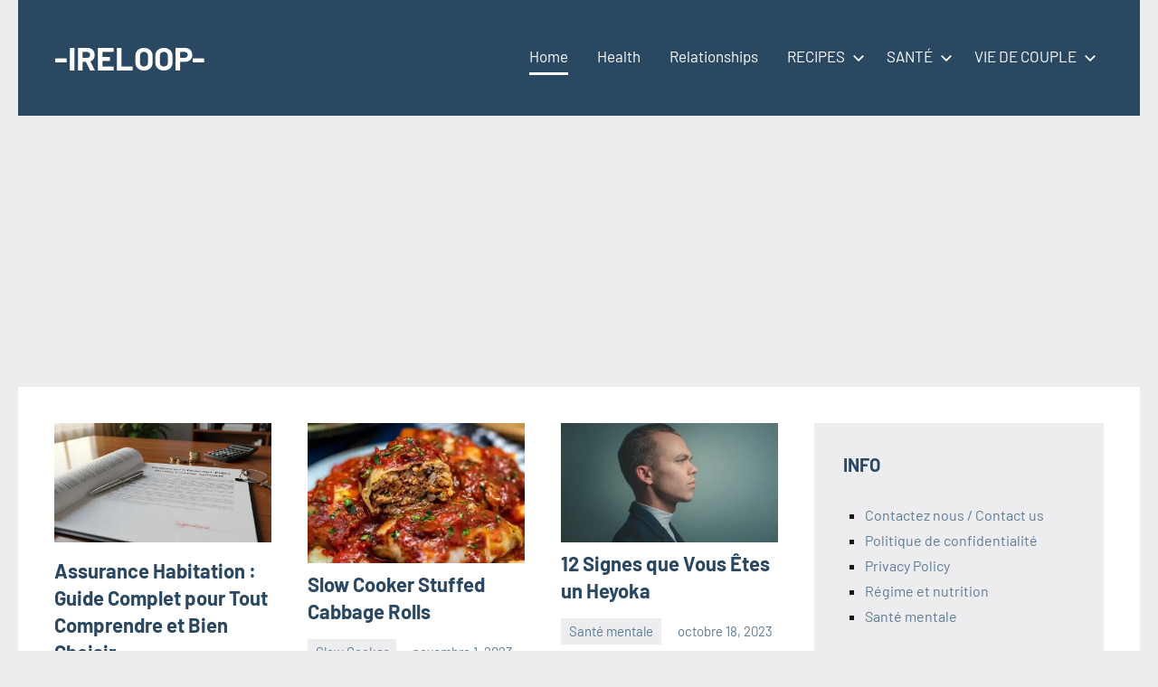

--- FILE ---
content_type: text/html; charset=UTF-8
request_url: https://ireloop.com/
body_size: 13523
content:
<!DOCTYPE html>
<html lang="fr-FR" prefix="og: https://ogp.me/ns#">

<head>
<meta charset="UTF-8">
<meta name="viewport" content="width=device-width, initial-scale=1">
<link rel="profile" href="http://gmpg.org/xfn/11">

	<style>img:is([sizes="auto" i], [sizes^="auto," i]) { contain-intrinsic-size: 3000px 1500px }</style>
	
<!-- Optimisation des moteurs de recherche par Rank Math - https://rankmath.com/ -->
<title>-IRELOOP-</title>
<meta name="robots" content="follow, index"/>
<meta property="og:locale" content="fr_FR" />
<meta property="og:type" content="website" />
<meta property="og:site_name" content="-IRELOOP-" />
<meta name="twitter:card" content="summary_large_image" />
<script type="application/ld+json" class="rank-math-schema">{"@context":"https://schema.org","@graph":[{"@type":"Person","@id":"https://ireloop.com/#person","name":"-IRELOOP-"},{"@type":"WebSite","@id":"https://ireloop.com/#website","url":"https://ireloop.com","name":"-IRELOOP-","publisher":{"@id":"https://ireloop.com/#person"},"inLanguage":"fr-FR"},{"@type":"CollectionPage","@id":"#webpage","url":"","isPartOf":{"@id":"https://ireloop.com/#website"},"inLanguage":"fr-FR"}]}</script>
<!-- /Extension Rank Math WordPress SEO -->

<link rel="alternate" type="application/rss+xml" title="-IRELOOP- &raquo; Flux" href="https://ireloop.com/feed/" />
<link rel="alternate" type="application/rss+xml" title="-IRELOOP- &raquo; Flux des commentaires" href="https://ireloop.com/comments/feed/" />
		<!-- This site uses the Google Analytics by MonsterInsights plugin v9.9.0 - Using Analytics tracking - https://www.monsterinsights.com/ -->
							<script src="//www.googletagmanager.com/gtag/js?id=G-XGF7YN1QBD"  data-cfasync="false" data-wpfc-render="false" type="text/javascript" async></script>
			<script data-cfasync="false" data-wpfc-render="false" type="text/javascript">
				var mi_version = '9.9.0';
				var mi_track_user = true;
				var mi_no_track_reason = '';
								var MonsterInsightsDefaultLocations = {"page_location":"https:\/\/ireloop.com\/"};
								if ( typeof MonsterInsightsPrivacyGuardFilter === 'function' ) {
					var MonsterInsightsLocations = (typeof MonsterInsightsExcludeQuery === 'object') ? MonsterInsightsPrivacyGuardFilter( MonsterInsightsExcludeQuery ) : MonsterInsightsPrivacyGuardFilter( MonsterInsightsDefaultLocations );
				} else {
					var MonsterInsightsLocations = (typeof MonsterInsightsExcludeQuery === 'object') ? MonsterInsightsExcludeQuery : MonsterInsightsDefaultLocations;
				}

								var disableStrs = [
										'ga-disable-G-XGF7YN1QBD',
									];

				/* Function to detect opted out users */
				function __gtagTrackerIsOptedOut() {
					for (var index = 0; index < disableStrs.length; index++) {
						if (document.cookie.indexOf(disableStrs[index] + '=true') > -1) {
							return true;
						}
					}

					return false;
				}

				/* Disable tracking if the opt-out cookie exists. */
				if (__gtagTrackerIsOptedOut()) {
					for (var index = 0; index < disableStrs.length; index++) {
						window[disableStrs[index]] = true;
					}
				}

				/* Opt-out function */
				function __gtagTrackerOptout() {
					for (var index = 0; index < disableStrs.length; index++) {
						document.cookie = disableStrs[index] + '=true; expires=Thu, 31 Dec 2099 23:59:59 UTC; path=/';
						window[disableStrs[index]] = true;
					}
				}

				if ('undefined' === typeof gaOptout) {
					function gaOptout() {
						__gtagTrackerOptout();
					}
				}
								window.dataLayer = window.dataLayer || [];

				window.MonsterInsightsDualTracker = {
					helpers: {},
					trackers: {},
				};
				if (mi_track_user) {
					function __gtagDataLayer() {
						dataLayer.push(arguments);
					}

					function __gtagTracker(type, name, parameters) {
						if (!parameters) {
							parameters = {};
						}

						if (parameters.send_to) {
							__gtagDataLayer.apply(null, arguments);
							return;
						}

						if (type === 'event') {
														parameters.send_to = monsterinsights_frontend.v4_id;
							var hookName = name;
							if (typeof parameters['event_category'] !== 'undefined') {
								hookName = parameters['event_category'] + ':' + name;
							}

							if (typeof MonsterInsightsDualTracker.trackers[hookName] !== 'undefined') {
								MonsterInsightsDualTracker.trackers[hookName](parameters);
							} else {
								__gtagDataLayer('event', name, parameters);
							}
							
						} else {
							__gtagDataLayer.apply(null, arguments);
						}
					}

					__gtagTracker('js', new Date());
					__gtagTracker('set', {
						'developer_id.dZGIzZG': true,
											});
					if ( MonsterInsightsLocations.page_location ) {
						__gtagTracker('set', MonsterInsightsLocations);
					}
										__gtagTracker('config', 'G-XGF7YN1QBD', {"forceSSL":"true","link_attribution":"true"} );
										window.gtag = __gtagTracker;										(function () {
						/* https://developers.google.com/analytics/devguides/collection/analyticsjs/ */
						/* ga and __gaTracker compatibility shim. */
						var noopfn = function () {
							return null;
						};
						var newtracker = function () {
							return new Tracker();
						};
						var Tracker = function () {
							return null;
						};
						var p = Tracker.prototype;
						p.get = noopfn;
						p.set = noopfn;
						p.send = function () {
							var args = Array.prototype.slice.call(arguments);
							args.unshift('send');
							__gaTracker.apply(null, args);
						};
						var __gaTracker = function () {
							var len = arguments.length;
							if (len === 0) {
								return;
							}
							var f = arguments[len - 1];
							if (typeof f !== 'object' || f === null || typeof f.hitCallback !== 'function') {
								if ('send' === arguments[0]) {
									var hitConverted, hitObject = false, action;
									if ('event' === arguments[1]) {
										if ('undefined' !== typeof arguments[3]) {
											hitObject = {
												'eventAction': arguments[3],
												'eventCategory': arguments[2],
												'eventLabel': arguments[4],
												'value': arguments[5] ? arguments[5] : 1,
											}
										}
									}
									if ('pageview' === arguments[1]) {
										if ('undefined' !== typeof arguments[2]) {
											hitObject = {
												'eventAction': 'page_view',
												'page_path': arguments[2],
											}
										}
									}
									if (typeof arguments[2] === 'object') {
										hitObject = arguments[2];
									}
									if (typeof arguments[5] === 'object') {
										Object.assign(hitObject, arguments[5]);
									}
									if ('undefined' !== typeof arguments[1].hitType) {
										hitObject = arguments[1];
										if ('pageview' === hitObject.hitType) {
											hitObject.eventAction = 'page_view';
										}
									}
									if (hitObject) {
										action = 'timing' === arguments[1].hitType ? 'timing_complete' : hitObject.eventAction;
										hitConverted = mapArgs(hitObject);
										__gtagTracker('event', action, hitConverted);
									}
								}
								return;
							}

							function mapArgs(args) {
								var arg, hit = {};
								var gaMap = {
									'eventCategory': 'event_category',
									'eventAction': 'event_action',
									'eventLabel': 'event_label',
									'eventValue': 'event_value',
									'nonInteraction': 'non_interaction',
									'timingCategory': 'event_category',
									'timingVar': 'name',
									'timingValue': 'value',
									'timingLabel': 'event_label',
									'page': 'page_path',
									'location': 'page_location',
									'title': 'page_title',
									'referrer' : 'page_referrer',
								};
								for (arg in args) {
																		if (!(!args.hasOwnProperty(arg) || !gaMap.hasOwnProperty(arg))) {
										hit[gaMap[arg]] = args[arg];
									} else {
										hit[arg] = args[arg];
									}
								}
								return hit;
							}

							try {
								f.hitCallback();
							} catch (ex) {
							}
						};
						__gaTracker.create = newtracker;
						__gaTracker.getByName = newtracker;
						__gaTracker.getAll = function () {
							return [];
						};
						__gaTracker.remove = noopfn;
						__gaTracker.loaded = true;
						window['__gaTracker'] = __gaTracker;
					})();
									} else {
										console.log("");
					(function () {
						function __gtagTracker() {
							return null;
						}

						window['__gtagTracker'] = __gtagTracker;
						window['gtag'] = __gtagTracker;
					})();
									}
			</script>
			
							<!-- / Google Analytics by MonsterInsights -->
		<script type="text/javascript">
/* <![CDATA[ */
window._wpemojiSettings = {"baseUrl":"https:\/\/s.w.org\/images\/core\/emoji\/16.0.1\/72x72\/","ext":".png","svgUrl":"https:\/\/s.w.org\/images\/core\/emoji\/16.0.1\/svg\/","svgExt":".svg","source":{"concatemoji":"https:\/\/ireloop.com\/wp-includes\/js\/wp-emoji-release.min.js?ver=6.8.3"}};
/*! This file is auto-generated */
!function(s,n){var o,i,e;function c(e){try{var t={supportTests:e,timestamp:(new Date).valueOf()};sessionStorage.setItem(o,JSON.stringify(t))}catch(e){}}function p(e,t,n){e.clearRect(0,0,e.canvas.width,e.canvas.height),e.fillText(t,0,0);var t=new Uint32Array(e.getImageData(0,0,e.canvas.width,e.canvas.height).data),a=(e.clearRect(0,0,e.canvas.width,e.canvas.height),e.fillText(n,0,0),new Uint32Array(e.getImageData(0,0,e.canvas.width,e.canvas.height).data));return t.every(function(e,t){return e===a[t]})}function u(e,t){e.clearRect(0,0,e.canvas.width,e.canvas.height),e.fillText(t,0,0);for(var n=e.getImageData(16,16,1,1),a=0;a<n.data.length;a++)if(0!==n.data[a])return!1;return!0}function f(e,t,n,a){switch(t){case"flag":return n(e,"\ud83c\udff3\ufe0f\u200d\u26a7\ufe0f","\ud83c\udff3\ufe0f\u200b\u26a7\ufe0f")?!1:!n(e,"\ud83c\udde8\ud83c\uddf6","\ud83c\udde8\u200b\ud83c\uddf6")&&!n(e,"\ud83c\udff4\udb40\udc67\udb40\udc62\udb40\udc65\udb40\udc6e\udb40\udc67\udb40\udc7f","\ud83c\udff4\u200b\udb40\udc67\u200b\udb40\udc62\u200b\udb40\udc65\u200b\udb40\udc6e\u200b\udb40\udc67\u200b\udb40\udc7f");case"emoji":return!a(e,"\ud83e\udedf")}return!1}function g(e,t,n,a){var r="undefined"!=typeof WorkerGlobalScope&&self instanceof WorkerGlobalScope?new OffscreenCanvas(300,150):s.createElement("canvas"),o=r.getContext("2d",{willReadFrequently:!0}),i=(o.textBaseline="top",o.font="600 32px Arial",{});return e.forEach(function(e){i[e]=t(o,e,n,a)}),i}function t(e){var t=s.createElement("script");t.src=e,t.defer=!0,s.head.appendChild(t)}"undefined"!=typeof Promise&&(o="wpEmojiSettingsSupports",i=["flag","emoji"],n.supports={everything:!0,everythingExceptFlag:!0},e=new Promise(function(e){s.addEventListener("DOMContentLoaded",e,{once:!0})}),new Promise(function(t){var n=function(){try{var e=JSON.parse(sessionStorage.getItem(o));if("object"==typeof e&&"number"==typeof e.timestamp&&(new Date).valueOf()<e.timestamp+604800&&"object"==typeof e.supportTests)return e.supportTests}catch(e){}return null}();if(!n){if("undefined"!=typeof Worker&&"undefined"!=typeof OffscreenCanvas&&"undefined"!=typeof URL&&URL.createObjectURL&&"undefined"!=typeof Blob)try{var e="postMessage("+g.toString()+"("+[JSON.stringify(i),f.toString(),p.toString(),u.toString()].join(",")+"));",a=new Blob([e],{type:"text/javascript"}),r=new Worker(URL.createObjectURL(a),{name:"wpTestEmojiSupports"});return void(r.onmessage=function(e){c(n=e.data),r.terminate(),t(n)})}catch(e){}c(n=g(i,f,p,u))}t(n)}).then(function(e){for(var t in e)n.supports[t]=e[t],n.supports.everything=n.supports.everything&&n.supports[t],"flag"!==t&&(n.supports.everythingExceptFlag=n.supports.everythingExceptFlag&&n.supports[t]);n.supports.everythingExceptFlag=n.supports.everythingExceptFlag&&!n.supports.flag,n.DOMReady=!1,n.readyCallback=function(){n.DOMReady=!0}}).then(function(){return e}).then(function(){var e;n.supports.everything||(n.readyCallback(),(e=n.source||{}).concatemoji?t(e.concatemoji):e.wpemoji&&e.twemoji&&(t(e.twemoji),t(e.wpemoji)))}))}((window,document),window._wpemojiSettings);
/* ]]> */
</script>
<!-- ireloop.com is managing ads with Advanced Ads 2.0.12 – https://wpadvancedads.com/ --><script id="irelo-ready">
			window.advanced_ads_ready=function(e,a){a=a||"complete";var d=function(e){return"interactive"===a?"loading"!==e:"complete"===e};d(document.readyState)?e():document.addEventListener("readystatechange",(function(a){d(a.target.readyState)&&e()}),{once:"interactive"===a})},window.advanced_ads_ready_queue=window.advanced_ads_ready_queue||[];		</script>
		<link rel='stylesheet' id='occasio-theme-fonts-css' href='https://ireloop.com/wp-content/fonts/1eac8d5f765dd2a5d2d514b6c6aaf08b.css?ver=20201110' type='text/css' media='all' />
<style id='wp-emoji-styles-inline-css' type='text/css'>

	img.wp-smiley, img.emoji {
		display: inline !important;
		border: none !important;
		box-shadow: none !important;
		height: 1em !important;
		width: 1em !important;
		margin: 0 0.07em !important;
		vertical-align: -0.1em !important;
		background: none !important;
		padding: 0 !important;
	}
</style>
<link rel='stylesheet' id='wp-block-library-css' href='https://ireloop.com/wp-includes/css/dist/block-library/style.min.css?ver=6.8.3' type='text/css' media='all' />
<style id='classic-theme-styles-inline-css' type='text/css'>
/*! This file is auto-generated */
.wp-block-button__link{color:#fff;background-color:#32373c;border-radius:9999px;box-shadow:none;text-decoration:none;padding:calc(.667em + 2px) calc(1.333em + 2px);font-size:1.125em}.wp-block-file__button{background:#32373c;color:#fff;text-decoration:none}
</style>
<style id='global-styles-inline-css' type='text/css'>
:root{--wp--preset--aspect-ratio--square: 1;--wp--preset--aspect-ratio--4-3: 4/3;--wp--preset--aspect-ratio--3-4: 3/4;--wp--preset--aspect-ratio--3-2: 3/2;--wp--preset--aspect-ratio--2-3: 2/3;--wp--preset--aspect-ratio--16-9: 16/9;--wp--preset--aspect-ratio--9-16: 9/16;--wp--preset--color--black: #000000;--wp--preset--color--cyan-bluish-gray: #abb8c3;--wp--preset--color--white: #ffffff;--wp--preset--color--pale-pink: #f78da7;--wp--preset--color--vivid-red: #cf2e2e;--wp--preset--color--luminous-vivid-orange: #ff6900;--wp--preset--color--luminous-vivid-amber: #fcb900;--wp--preset--color--light-green-cyan: #7bdcb5;--wp--preset--color--vivid-green-cyan: #00d084;--wp--preset--color--pale-cyan-blue: #8ed1fc;--wp--preset--color--vivid-cyan-blue: #0693e3;--wp--preset--color--vivid-purple: #9b51e0;--wp--preset--color--primary: #2a4861;--wp--preset--color--secondary: #5d7b94;--wp--preset--color--tertiary: #90aec7;--wp--preset--color--accent: #60945d;--wp--preset--color--highlight: #915d94;--wp--preset--color--light-gray: #ededef;--wp--preset--color--gray: #84848f;--wp--preset--color--dark-gray: #24242f;--wp--preset--gradient--vivid-cyan-blue-to-vivid-purple: linear-gradient(135deg,rgba(6,147,227,1) 0%,rgb(155,81,224) 100%);--wp--preset--gradient--light-green-cyan-to-vivid-green-cyan: linear-gradient(135deg,rgb(122,220,180) 0%,rgb(0,208,130) 100%);--wp--preset--gradient--luminous-vivid-amber-to-luminous-vivid-orange: linear-gradient(135deg,rgba(252,185,0,1) 0%,rgba(255,105,0,1) 100%);--wp--preset--gradient--luminous-vivid-orange-to-vivid-red: linear-gradient(135deg,rgba(255,105,0,1) 0%,rgb(207,46,46) 100%);--wp--preset--gradient--very-light-gray-to-cyan-bluish-gray: linear-gradient(135deg,rgb(238,238,238) 0%,rgb(169,184,195) 100%);--wp--preset--gradient--cool-to-warm-spectrum: linear-gradient(135deg,rgb(74,234,220) 0%,rgb(151,120,209) 20%,rgb(207,42,186) 40%,rgb(238,44,130) 60%,rgb(251,105,98) 80%,rgb(254,248,76) 100%);--wp--preset--gradient--blush-light-purple: linear-gradient(135deg,rgb(255,206,236) 0%,rgb(152,150,240) 100%);--wp--preset--gradient--blush-bordeaux: linear-gradient(135deg,rgb(254,205,165) 0%,rgb(254,45,45) 50%,rgb(107,0,62) 100%);--wp--preset--gradient--luminous-dusk: linear-gradient(135deg,rgb(255,203,112) 0%,rgb(199,81,192) 50%,rgb(65,88,208) 100%);--wp--preset--gradient--pale-ocean: linear-gradient(135deg,rgb(255,245,203) 0%,rgb(182,227,212) 50%,rgb(51,167,181) 100%);--wp--preset--gradient--electric-grass: linear-gradient(135deg,rgb(202,248,128) 0%,rgb(113,206,126) 100%);--wp--preset--gradient--midnight: linear-gradient(135deg,rgb(2,3,129) 0%,rgb(40,116,252) 100%);--wp--preset--font-size--small: 16px;--wp--preset--font-size--medium: 24px;--wp--preset--font-size--large: 36px;--wp--preset--font-size--x-large: 42px;--wp--preset--font-size--extra-large: 48px;--wp--preset--font-size--huge: 64px;--wp--preset--spacing--20: 0.44rem;--wp--preset--spacing--30: 0.67rem;--wp--preset--spacing--40: 1rem;--wp--preset--spacing--50: 1.5rem;--wp--preset--spacing--60: 2.25rem;--wp--preset--spacing--70: 3.38rem;--wp--preset--spacing--80: 5.06rem;--wp--preset--shadow--natural: 6px 6px 9px rgba(0, 0, 0, 0.2);--wp--preset--shadow--deep: 12px 12px 50px rgba(0, 0, 0, 0.4);--wp--preset--shadow--sharp: 6px 6px 0px rgba(0, 0, 0, 0.2);--wp--preset--shadow--outlined: 6px 6px 0px -3px rgba(255, 255, 255, 1), 6px 6px rgba(0, 0, 0, 1);--wp--preset--shadow--crisp: 6px 6px 0px rgba(0, 0, 0, 1);}:where(.is-layout-flex){gap: 0.5em;}:where(.is-layout-grid){gap: 0.5em;}body .is-layout-flex{display: flex;}.is-layout-flex{flex-wrap: wrap;align-items: center;}.is-layout-flex > :is(*, div){margin: 0;}body .is-layout-grid{display: grid;}.is-layout-grid > :is(*, div){margin: 0;}:where(.wp-block-columns.is-layout-flex){gap: 2em;}:where(.wp-block-columns.is-layout-grid){gap: 2em;}:where(.wp-block-post-template.is-layout-flex){gap: 1.25em;}:where(.wp-block-post-template.is-layout-grid){gap: 1.25em;}.has-black-color{color: var(--wp--preset--color--black) !important;}.has-cyan-bluish-gray-color{color: var(--wp--preset--color--cyan-bluish-gray) !important;}.has-white-color{color: var(--wp--preset--color--white) !important;}.has-pale-pink-color{color: var(--wp--preset--color--pale-pink) !important;}.has-vivid-red-color{color: var(--wp--preset--color--vivid-red) !important;}.has-luminous-vivid-orange-color{color: var(--wp--preset--color--luminous-vivid-orange) !important;}.has-luminous-vivid-amber-color{color: var(--wp--preset--color--luminous-vivid-amber) !important;}.has-light-green-cyan-color{color: var(--wp--preset--color--light-green-cyan) !important;}.has-vivid-green-cyan-color{color: var(--wp--preset--color--vivid-green-cyan) !important;}.has-pale-cyan-blue-color{color: var(--wp--preset--color--pale-cyan-blue) !important;}.has-vivid-cyan-blue-color{color: var(--wp--preset--color--vivid-cyan-blue) !important;}.has-vivid-purple-color{color: var(--wp--preset--color--vivid-purple) !important;}.has-black-background-color{background-color: var(--wp--preset--color--black) !important;}.has-cyan-bluish-gray-background-color{background-color: var(--wp--preset--color--cyan-bluish-gray) !important;}.has-white-background-color{background-color: var(--wp--preset--color--white) !important;}.has-pale-pink-background-color{background-color: var(--wp--preset--color--pale-pink) !important;}.has-vivid-red-background-color{background-color: var(--wp--preset--color--vivid-red) !important;}.has-luminous-vivid-orange-background-color{background-color: var(--wp--preset--color--luminous-vivid-orange) !important;}.has-luminous-vivid-amber-background-color{background-color: var(--wp--preset--color--luminous-vivid-amber) !important;}.has-light-green-cyan-background-color{background-color: var(--wp--preset--color--light-green-cyan) !important;}.has-vivid-green-cyan-background-color{background-color: var(--wp--preset--color--vivid-green-cyan) !important;}.has-pale-cyan-blue-background-color{background-color: var(--wp--preset--color--pale-cyan-blue) !important;}.has-vivid-cyan-blue-background-color{background-color: var(--wp--preset--color--vivid-cyan-blue) !important;}.has-vivid-purple-background-color{background-color: var(--wp--preset--color--vivid-purple) !important;}.has-black-border-color{border-color: var(--wp--preset--color--black) !important;}.has-cyan-bluish-gray-border-color{border-color: var(--wp--preset--color--cyan-bluish-gray) !important;}.has-white-border-color{border-color: var(--wp--preset--color--white) !important;}.has-pale-pink-border-color{border-color: var(--wp--preset--color--pale-pink) !important;}.has-vivid-red-border-color{border-color: var(--wp--preset--color--vivid-red) !important;}.has-luminous-vivid-orange-border-color{border-color: var(--wp--preset--color--luminous-vivid-orange) !important;}.has-luminous-vivid-amber-border-color{border-color: var(--wp--preset--color--luminous-vivid-amber) !important;}.has-light-green-cyan-border-color{border-color: var(--wp--preset--color--light-green-cyan) !important;}.has-vivid-green-cyan-border-color{border-color: var(--wp--preset--color--vivid-green-cyan) !important;}.has-pale-cyan-blue-border-color{border-color: var(--wp--preset--color--pale-cyan-blue) !important;}.has-vivid-cyan-blue-border-color{border-color: var(--wp--preset--color--vivid-cyan-blue) !important;}.has-vivid-purple-border-color{border-color: var(--wp--preset--color--vivid-purple) !important;}.has-vivid-cyan-blue-to-vivid-purple-gradient-background{background: var(--wp--preset--gradient--vivid-cyan-blue-to-vivid-purple) !important;}.has-light-green-cyan-to-vivid-green-cyan-gradient-background{background: var(--wp--preset--gradient--light-green-cyan-to-vivid-green-cyan) !important;}.has-luminous-vivid-amber-to-luminous-vivid-orange-gradient-background{background: var(--wp--preset--gradient--luminous-vivid-amber-to-luminous-vivid-orange) !important;}.has-luminous-vivid-orange-to-vivid-red-gradient-background{background: var(--wp--preset--gradient--luminous-vivid-orange-to-vivid-red) !important;}.has-very-light-gray-to-cyan-bluish-gray-gradient-background{background: var(--wp--preset--gradient--very-light-gray-to-cyan-bluish-gray) !important;}.has-cool-to-warm-spectrum-gradient-background{background: var(--wp--preset--gradient--cool-to-warm-spectrum) !important;}.has-blush-light-purple-gradient-background{background: var(--wp--preset--gradient--blush-light-purple) !important;}.has-blush-bordeaux-gradient-background{background: var(--wp--preset--gradient--blush-bordeaux) !important;}.has-luminous-dusk-gradient-background{background: var(--wp--preset--gradient--luminous-dusk) !important;}.has-pale-ocean-gradient-background{background: var(--wp--preset--gradient--pale-ocean) !important;}.has-electric-grass-gradient-background{background: var(--wp--preset--gradient--electric-grass) !important;}.has-midnight-gradient-background{background: var(--wp--preset--gradient--midnight) !important;}.has-small-font-size{font-size: var(--wp--preset--font-size--small) !important;}.has-medium-font-size{font-size: var(--wp--preset--font-size--medium) !important;}.has-large-font-size{font-size: var(--wp--preset--font-size--large) !important;}.has-x-large-font-size{font-size: var(--wp--preset--font-size--x-large) !important;}
:where(.wp-block-post-template.is-layout-flex){gap: 1.25em;}:where(.wp-block-post-template.is-layout-grid){gap: 1.25em;}
:where(.wp-block-columns.is-layout-flex){gap: 2em;}:where(.wp-block-columns.is-layout-grid){gap: 2em;}
:root :where(.wp-block-pullquote){font-size: 1.5em;line-height: 1.6;}
</style>
<link rel='stylesheet' id='ez-toc-css' href='https://ireloop.com/wp-content/plugins/easy-table-of-contents/assets/css/screen.min.css?ver=2.0.76' type='text/css' media='all' />
<style id='ez-toc-inline-css' type='text/css'>
div#ez-toc-container .ez-toc-title {font-size: 120%;}div#ez-toc-container .ez-toc-title {font-weight: 500;}div#ez-toc-container ul li , div#ez-toc-container ul li a {font-size: 95%;}div#ez-toc-container ul li , div#ez-toc-container ul li a {font-weight: 500;}div#ez-toc-container nav ul ul li {font-size: 90%;}
.ez-toc-container-direction {direction: ltr;}.ez-toc-counter ul{counter-reset: item ;}.ez-toc-counter nav ul li a::before {content: counters(item, '.', decimal) '. ';display: inline-block;counter-increment: item;flex-grow: 0;flex-shrink: 0;margin-right: .2em; float: left; }.ez-toc-widget-direction {direction: ltr;}.ez-toc-widget-container ul{counter-reset: item ;}.ez-toc-widget-container nav ul li a::before {content: counters(item, '.', decimal) '. ';display: inline-block;counter-increment: item;flex-grow: 0;flex-shrink: 0;margin-right: .2em; float: left; }
</style>
<link rel='stylesheet' id='occasio-stylesheet-css' href='https://ireloop.com/wp-content/themes/occasio/style.css?ver=1.1.3' type='text/css' media='all' />
<link rel="preload" class="mv-grow-style" href="https://ireloop.com/wp-content/plugins/social-pug/assets/dist/style-frontend-pro.css?ver=1.36.0" as="style"><noscript><link rel='stylesheet' id='dpsp-frontend-style-pro-css' href='https://ireloop.com/wp-content/plugins/social-pug/assets/dist/style-frontend-pro.css?ver=1.36.0' type='text/css' media='all' />
</noscript><style id='dpsp-frontend-style-pro-inline-css' type='text/css'>

				@media screen and ( max-width : 720px ) {
					.dpsp-content-wrapper.dpsp-hide-on-mobile,
					.dpsp-share-text.dpsp-hide-on-mobile {
						display: none;
					}
					.dpsp-has-spacing .dpsp-networks-btns-wrapper li {
						margin:0 2% 10px 0;
					}
					.dpsp-network-btn.dpsp-has-label:not(.dpsp-has-count) {
						max-height: 40px;
						padding: 0;
						justify-content: center;
					}
					.dpsp-content-wrapper.dpsp-size-small .dpsp-network-btn.dpsp-has-label:not(.dpsp-has-count){
						max-height: 32px;
					}
					.dpsp-content-wrapper.dpsp-size-large .dpsp-network-btn.dpsp-has-label:not(.dpsp-has-count){
						max-height: 46px;
					}
				}
			
			@media screen and ( max-width : 720px ) {
				aside#dpsp-floating-sidebar.dpsp-hide-on-mobile.opened {
					display: none;
				}
			}
			
</style>
<script type="text/javascript" async src="https://ireloop.com/wp-content/plugins/burst-statistics/helpers/timeme/timeme.min.js?ver=1760889575" id="burst-timeme-js"></script>
<script type="text/javascript" id="burst-js-extra">
/* <![CDATA[ */
var burst = {"tracking":{"isInitialHit":true,"lastUpdateTimestamp":0,"beacon_url":"https:\/\/ireloop.com\/wp-content\/plugins\/burst-statistics\/endpoint.php","ajaxUrl":"https:\/\/ireloop.com\/wp-admin\/admin-ajax.php"},"options":{"cookieless":0,"pageUrl":"https:\/\/ireloop.com\/assurance-habitation-guide-complet-pour-tout-comprendre-et-bien-choisir\/","beacon_enabled":1,"do_not_track":0,"enable_turbo_mode":0,"track_url_change":0,"cookie_retention_days":30,"debug":0},"goals":{"completed":[],"scriptUrl":"https:\/\/ireloop.com\/wp-content\/plugins\/burst-statistics\/\/assets\/js\/build\/burst-goals.js?v=1760889575","active":[]},"cache":{"uid":null,"fingerprint":null,"isUserAgent":null,"isDoNotTrack":null,"useCookies":null}};
/* ]]> */
</script>
<script type="text/javascript" async src="https://ireloop.com/wp-content/plugins/burst-statistics/assets/js/build/burst.min.js?ver=1760889575" id="burst-js"></script>
<script type="text/javascript" src="https://ireloop.com/wp-content/plugins/google-analytics-for-wordpress/assets/js/frontend-gtag.min.js?ver=9.9.0" id="monsterinsights-frontend-script-js" async="async" data-wp-strategy="async"></script>
<script data-cfasync="false" data-wpfc-render="false" type="text/javascript" id='monsterinsights-frontend-script-js-extra'>/* <![CDATA[ */
var monsterinsights_frontend = {"js_events_tracking":"true","download_extensions":"doc,pdf,ppt,zip,xls,docx,pptx,xlsx","inbound_paths":"[{\"path\":\"\\\/go\\\/\",\"label\":\"affiliate\"},{\"path\":\"\\\/recommend\\\/\",\"label\":\"affiliate\"}]","home_url":"https:\/\/ireloop.com","hash_tracking":"false","v4_id":"G-XGF7YN1QBD"};/* ]]> */
</script>
<script type="text/javascript" src="https://ireloop.com/wp-content/themes/occasio/assets/js/svgxuse.min.js?ver=1.2.6" id="svgxuse-js"></script>
<link rel="https://api.w.org/" href="https://ireloop.com/wp-json/" /><link rel="EditURI" type="application/rsd+xml" title="RSD" href="https://ireloop.com/xmlrpc.php?rsd" />
<meta name="generator" content="WordPress 6.8.3" />
<meta name="hubbub-info" description="Hubbub 1.36.0"><style>ins.adsbygoogle { background-color: transparent; padding: 0; }</style><script  async src="https://pagead2.googlesyndication.com/pagead/js/adsbygoogle.js?client=ca-pub-3996118279510338" crossorigin="anonymous"></script><link rel="icon" href="https://ireloop.com/wp-content/uploads/2020/04/cropped-logo-IR-2-2-32x32.jpg" sizes="32x32" />
<link rel="icon" href="https://ireloop.com/wp-content/uploads/2020/04/cropped-logo-IR-2-2-192x192.jpg" sizes="192x192" />
<link rel="apple-touch-icon" href="https://ireloop.com/wp-content/uploads/2020/04/cropped-logo-IR-2-2-180x180.jpg" />
<meta name="msapplication-TileImage" content="https://ireloop.com/wp-content/uploads/2020/04/cropped-logo-IR-2-2-270x270.jpg" />

<!-- BEGIN GAINWP v5.4.6 Universal Analytics - https://intelligencewp.com/google-analytics-in-wordpress/ -->
<script>
(function(i,s,o,g,r,a,m){i['GoogleAnalyticsObject']=r;i[r]=i[r]||function(){
	(i[r].q=i[r].q||[]).push(arguments)},i[r].l=1*new Date();a=s.createElement(o),
	m=s.getElementsByTagName(o)[0];a.async=1;a.src=g;m.parentNode.insertBefore(a,m)
})(window,document,'script','https://www.google-analytics.com/analytics.js','ga');
  ga('create', 'UA-140337903-1', 'auto');
  ga('send', 'pageview');
</script>
<!-- END GAINWP Universal Analytics -->
</head>

<body class="blog wp-embed-responsive wp-theme-occasio centered-theme-layout has-sidebar blog-layout-three-column-grid author-hidden comments-hidden is-blog-page hfeed has-grow-sidebar aa-prefix-irelo-" data-burst_id="0" data-burst_type="blog-index">

	
	<div id="page" class="site">
		<a class="skip-link screen-reader-text" href="#content">Aller au contenu</a>

		
		<header id="masthead" class="site-header" role="banner">

			<div class="header-main">

				
				
<div class="site-branding">

	
			<h1 class="site-title"><a href="https://ireloop.com/" rel="home">-IRELOOP-</a></h1>

			
</div><!-- .site-branding -->

				

	<button class="primary-menu-toggle menu-toggle" aria-controls="primary-menu" aria-expanded="false" >
		<svg class="icon icon-menu" aria-hidden="true" role="img"> <use xlink:href="https://ireloop.com/wp-content/themes/occasio/assets/icons/genericons-neue.svg#menu"></use> </svg><svg class="icon icon-close" aria-hidden="true" role="img"> <use xlink:href="https://ireloop.com/wp-content/themes/occasio/assets/icons/genericons-neue.svg#close"></use> </svg>		<span class="menu-toggle-text">Menu</span>
	</button>

	<div class="primary-navigation">

		<nav id="site-navigation" class="main-navigation"  role="navigation" aria-label="Menu principal">

			<ul id="primary-menu" class="menu"><li id="menu-item-21" class="menu-item menu-item-type-custom menu-item-object-custom current-menu-item current_page_item menu-item-home menu-item-21"><a href="https://ireloop.com/" aria-current="page">Home</a></li>
<li id="menu-item-6761" class="menu-item menu-item-type-taxonomy menu-item-object-category menu-item-6761"><a href="https://ireloop.com/category/health/">Health</a></li>
<li id="menu-item-6762" class="menu-item menu-item-type-taxonomy menu-item-object-category menu-item-6762"><a href="https://ireloop.com/category/relationships/">Relationships</a></li>
<li id="menu-item-798" class="menu-item menu-item-type-taxonomy menu-item-object-category menu-item-has-children menu-item-798"><a href="https://ireloop.com/category/recipes/">RECIPES<svg class="icon icon-expand" aria-hidden="true" role="img"> <use xlink:href="https://ireloop.com/wp-content/themes/occasio/assets/icons/genericons-neue.svg#expand"></use> </svg></a>
<ul class="sub-menu">
	<li id="menu-item-1160" class="menu-item menu-item-type-taxonomy menu-item-object-category menu-item-1160"><a href="https://ireloop.com/category/recipes/keto-recipes/">KETO</a></li>
	<li id="menu-item-1159" class="menu-item menu-item-type-taxonomy menu-item-object-category menu-item-1159"><a href="https://ireloop.com/category/recipes/instant-pot/">INSTANT POT</a></li>
	<li id="menu-item-1158" class="menu-item menu-item-type-taxonomy menu-item-object-category menu-item-1158"><a href="https://ireloop.com/category/recipes/air-fryer/">AIR FRYER</a></li>
	<li id="menu-item-6608" class="menu-item menu-item-type-taxonomy menu-item-object-category menu-item-6608"><a href="https://ireloop.com/category/recipes/slow-cooker/">Slow Cooker</a></li>
</ul>
</li>
<li id="menu-item-17" class="menu-item menu-item-type-taxonomy menu-item-object-category menu-item-has-children menu-item-17"><a href="https://ireloop.com/category/sante/">SANTÉ<svg class="icon icon-expand" aria-hidden="true" role="img"> <use xlink:href="https://ireloop.com/wp-content/themes/occasio/assets/icons/genericons-neue.svg#expand"></use> </svg></a>
<ul class="sub-menu">
	<li id="menu-item-6339" class="menu-item menu-item-type-taxonomy menu-item-object-category menu-item-6339"><a href="https://ireloop.com/category/sante/regime-et-nutrition/">Régime et nutrition</a></li>
	<li id="menu-item-6340" class="menu-item menu-item-type-taxonomy menu-item-object-category menu-item-6340"><a href="https://ireloop.com/category/sante/sante-mentale/">Santé mentale</a></li>
	<li id="menu-item-724" class="menu-item menu-item-type-taxonomy menu-item-object-category menu-item-has-children menu-item-724"><a href="https://ireloop.com/category/recettes/">RECETTES<svg class="icon icon-expand" aria-hidden="true" role="img"> <use xlink:href="https://ireloop.com/wp-content/themes/occasio/assets/icons/genericons-neue.svg#expand"></use> </svg></a>
	<ul class="sub-menu">
		<li id="menu-item-1156" class="menu-item menu-item-type-taxonomy menu-item-object-category menu-item-1156"><a href="https://ireloop.com/category/recettes/cookeo/">COOKEO</a></li>
		<li id="menu-item-1157" class="menu-item menu-item-type-taxonomy menu-item-object-category menu-item-1157"><a href="https://ireloop.com/category/recettes/recettes-keto/">RECETTES KETO</a></li>
	</ul>
</li>
</ul>
</li>
<li id="menu-item-19" class="menu-item menu-item-type-taxonomy menu-item-object-category menu-item-has-children menu-item-19"><a href="https://ireloop.com/category/vie-de-couple/">VIE DE COUPLE<svg class="icon icon-expand" aria-hidden="true" role="img"> <use xlink:href="https://ireloop.com/wp-content/themes/occasio/assets/icons/genericons-neue.svg#expand"></use> </svg></a>
<ul class="sub-menu">
	<li id="menu-item-5367" class="menu-item menu-item-type-taxonomy menu-item-object-category menu-item-5367"><a href="https://ireloop.com/category/parentalite/">PARENTALITÉ</a></li>
</ul>
</li>
</ul>		</nav><!-- #site-navigation -->

	</div><!-- .primary-navigation -->



			</div><!-- .header-main -->

		</header><!-- #masthead -->

		
		
		<div id="content" class="site-content">

			<main id="main" class="site-main" role="main">

				
				
	<div id="post-wrapper" class="post-wrapper">

	
<article id="post-7461" class="post-7461 post type-post status-publish format-standard has-post-thumbnail hentry category-uncategorized">

	
			<figure class="post-image post-image-archives">
				<a class="wp-post-image-link" href="https://ireloop.com/assurance-habitation-guide-complet-pour-tout-comprendre-et-bien-choisir/" rel="bookmark" aria-hidden="true">
					<picture class="attachment-post-thumbnail size-post-thumbnail wp-post-image" title="Assurance Habitation : Guide Complet pour Tout Comprendre et Bien Choisir" decoding="async" fetchpriority="high">
<source type="image/webp" srcset="https://ireloop.com/wp-content/uploads/2025/08/contrat-assurance-habitation--800x440.jpg.webp 800w, https://ireloop.com/wp-content/uploads/2025/08/contrat-assurance-habitation--300x164.jpg.webp 300w" sizes="(max-width: 800px) 100vw, 800px"/>
<img width="800" height="440" src="https://ireloop.com/wp-content/uploads/2025/08/contrat-assurance-habitation--800x440.jpg" alt="Assurance Habitation : Guide Complet pour Tout Comprendre et Bien Choisir" decoding="async" fetchpriority="high" srcset="https://ireloop.com/wp-content/uploads/2025/08/contrat-assurance-habitation--800x440.jpg 800w, https://ireloop.com/wp-content/uploads/2025/08/contrat-assurance-habitation--300x164.jpg 300w" sizes="(max-width: 800px) 100vw, 800px"/>
</picture>
				</a>
			</figure>

			
	<header class="post-header entry-header">

		
		<h2 class="post-title entry-title"><a href="https://ireloop.com/assurance-habitation-guide-complet-pour-tout-comprendre-et-bien-choisir/" rel="bookmark">Assurance Habitation : Guide Complet pour Tout Comprendre et Bien Choisir</a></h2>
		<div class="entry-meta"><div class="entry-categories"> <ul class="post-categories">
	<li><a href="https://ireloop.com/category/uncategorized/" rel="category tag">Uncategorized</a></li></ul></div><span class="posted-on"><a href="https://ireloop.com/assurance-habitation-guide-complet-pour-tout-comprendre-et-bien-choisir/" rel="bookmark"><time class="entry-date published updated" datetime="2025-08-12T09:31:15+00:00">août 12, 2025</time></a></span><span class="posted-by"> <span class="author vcard"><a class="url fn n" href="https://ireloop.com/author/admin/" title="Afficher tous les articles par IRELOOP.COM" rel="author">IRELOOP.COM</a></span></span><span class="entry-comments"> <a href="https://ireloop.com/assurance-habitation-guide-complet-pour-tout-comprendre-et-bien-choisir/#respond">Aucun commentaire</a></span></div>
	</header><!-- .entry-header -->

	
<div class="entry-content entry-excerpt">

		
			<a href="https://ireloop.com/assurance-habitation-guide-complet-pour-tout-comprendre-et-bien-choisir/" class="more-link">Continuer la lecture</a>

			
</div><!-- .entry-content -->

</article>

<article id="post-7383" class="post-7383 post type-post status-publish format-standard has-post-thumbnail hentry category-slow-cooker">

	
			<figure class="post-image post-image-archives">
				<a class="wp-post-image-link" href="https://ireloop.com/slow-cooker-stuffed-cabbage-rolls/" rel="bookmark" aria-hidden="true">
					<img width="600" height="387" src="https://ireloop.com/wp-content/uploads/2023/11/Slow-Cooker-Stuffed-Cabbage-Rolls-PRIN.webp" class="attachment-post-thumbnail size-post-thumbnail wp-post-image" alt="Slow Cooker Stuffed Cabbage Rolls" title="Slow Cooker Stuffed Cabbage Rolls" decoding="async" srcset="https://ireloop.com/wp-content/uploads/2023/11/Slow-Cooker-Stuffed-Cabbage-Rolls-PRIN.webp 600w, https://ireloop.com/wp-content/uploads/2023/11/Slow-Cooker-Stuffed-Cabbage-Rolls-PRIN-300x194.webp 300w" sizes="(max-width: 600px) 100vw, 600px" />				</a>
			</figure>

			
	<header class="post-header entry-header">

		
		<h2 class="post-title entry-title"><a href="https://ireloop.com/slow-cooker-stuffed-cabbage-rolls/" rel="bookmark">Slow Cooker Stuffed Cabbage Rolls</a></h2>
		<div class="entry-meta"><div class="entry-categories"> <ul class="post-categories">
	<li><a href="https://ireloop.com/category/recipes/slow-cooker/" rel="category tag">Slow Cooker</a></li></ul></div><span class="posted-on"><a href="https://ireloop.com/slow-cooker-stuffed-cabbage-rolls/" rel="bookmark"><time class="entry-date published updated" datetime="2023-11-01T10:25:47+00:00">novembre 1, 2023</time></a></span><span class="posted-by"> <span class="author vcard"><a class="url fn n" href="https://ireloop.com/author/admin/" title="Afficher tous les articles par IRELOOP.COM" rel="author">IRELOOP.COM</a></span></span><span class="entry-comments"> <a href="https://ireloop.com/slow-cooker-stuffed-cabbage-rolls/#respond">Aucun commentaire</a></span></div>
	</header><!-- .entry-header -->

	
<div class="entry-content entry-excerpt">

		
			<a href="https://ireloop.com/slow-cooker-stuffed-cabbage-rolls/" class="more-link">Continuer la lecture</a>

			
</div><!-- .entry-content -->

</article>

<article id="post-7363" class="post-7363 post type-post status-publish format-standard has-post-thumbnail hentry category-sante-mentale">

	
			<figure class="post-image post-image-archives">
				<a class="wp-post-image-link" href="https://ireloop.com/12-signes-que-vous-etes-un-heyoka/" rel="bookmark" aria-hidden="true">
					<img width="800" height="440" src="https://ireloop.com/wp-content/uploads/2023/10/Heyoka-01-800x440.webp" class="attachment-post-thumbnail size-post-thumbnail wp-post-image" alt="12 Signes que Vous Êtes un Heyoka" title="12 Signes que Vous Êtes un Heyoka" decoding="async" />				</a>
			</figure>

			
	<header class="post-header entry-header">

		
		<h2 class="post-title entry-title"><a href="https://ireloop.com/12-signes-que-vous-etes-un-heyoka/" rel="bookmark">12 Signes que Vous Êtes un Heyoka</a></h2>
		<div class="entry-meta"><div class="entry-categories"> <ul class="post-categories">
	<li><a href="https://ireloop.com/category/sante/sante-mentale/" rel="category tag">Santé mentale</a></li></ul></div><span class="posted-on"><a href="https://ireloop.com/12-signes-que-vous-etes-un-heyoka/" rel="bookmark"><time class="entry-date published updated" datetime="2023-10-18T20:02:20+00:00">octobre 18, 2023</time></a></span><span class="posted-by"> <span class="author vcard"><a class="url fn n" href="https://ireloop.com/author/admin/" title="Afficher tous les articles par IRELOOP.COM" rel="author">IRELOOP.COM</a></span></span><span class="entry-comments"> <a href="https://ireloop.com/12-signes-que-vous-etes-un-heyoka/#respond">Aucun commentaire</a></span></div>
	</header><!-- .entry-header -->

	
<div class="entry-content entry-excerpt">

		
			<a href="https://ireloop.com/12-signes-que-vous-etes-un-heyoka/" class="more-link">Continuer la lecture</a>

			
</div><!-- .entry-content -->

</article>

<article id="post-7316" class="post-7316 post type-post status-publish format-standard has-post-thumbnail hentry category-air-fryer">

	
			<figure class="post-image post-image-archives">
				<a class="wp-post-image-link" href="https://ireloop.com/air-fryer-lemon-squares/" rel="bookmark" aria-hidden="true">
					<picture class="attachment-post-thumbnail size-post-thumbnail wp-post-image" title="Air Fryer Lemon Squares" decoding="async" loading="lazy">
<source type="image/webp" srcset="https://ireloop.com/wp-content/uploads/2023/07/16-800x440.jpg.webp"/>
<img width="800" height="440" src="https://ireloop.com/wp-content/uploads/2023/07/16-800x440.jpg" alt="Air Fryer Lemon Squares" decoding="async" loading="lazy"/>
</picture>
				</a>
			</figure>

			
	<header class="post-header entry-header">

		
		<h2 class="post-title entry-title"><a href="https://ireloop.com/air-fryer-lemon-squares/" rel="bookmark">Air Fryer Lemon Squares</a></h2>
		<div class="entry-meta"><div class="entry-categories"> <ul class="post-categories">
	<li><a href="https://ireloop.com/category/recipes/air-fryer/" rel="category tag">AIR FRYER</a></li></ul></div><span class="posted-on"><a href="https://ireloop.com/air-fryer-lemon-squares/" rel="bookmark"><time class="entry-date published updated" datetime="2023-07-03T12:14:20+00:00">juillet 3, 2023</time></a></span><span class="posted-by"> <span class="author vcard"><a class="url fn n" href="https://ireloop.com/author/admin/" title="Afficher tous les articles par IRELOOP.COM" rel="author">IRELOOP.COM</a></span></span><span class="entry-comments"> <a href="https://ireloop.com/air-fryer-lemon-squares/#respond">Aucun commentaire</a></span></div>
	</header><!-- .entry-header -->

	
<div class="entry-content entry-excerpt">

		
			<a href="https://ireloop.com/air-fryer-lemon-squares/" class="more-link">Continuer la lecture</a>

			
</div><!-- .entry-content -->

</article>

<article id="post-7307" class="post-7307 post type-post status-publish format-standard has-post-thumbnail hentry category-slow-cooker">

	
			<figure class="post-image post-image-archives">
				<a class="wp-post-image-link" href="https://ireloop.com/slow-cooker-bourbon-chicken/" rel="bookmark" aria-hidden="true">
					<picture class="attachment-post-thumbnail size-post-thumbnail wp-post-image" title="Slow Cooker Bourbon Chicken" decoding="async" loading="lazy">
<source type="image/webp" srcset="https://ireloop.com/wp-content/uploads/2023/07/09-800x440.jpg.webp"/>
<img width="800" height="440" src="https://ireloop.com/wp-content/uploads/2023/07/09-800x440.jpg" alt="Slow Cooker Bourbon Chicken" decoding="async" loading="lazy"/>
</picture>
				</a>
			</figure>

			
	<header class="post-header entry-header">

		
		<h2 class="post-title entry-title"><a href="https://ireloop.com/slow-cooker-bourbon-chicken/" rel="bookmark">Slow Cooker Bourbon Chicken</a></h2>
		<div class="entry-meta"><div class="entry-categories"> <ul class="post-categories">
	<li><a href="https://ireloop.com/category/recipes/slow-cooker/" rel="category tag">Slow Cooker</a></li></ul></div><span class="posted-on"><a href="https://ireloop.com/slow-cooker-bourbon-chicken/" rel="bookmark"><time class="entry-date published updated" datetime="2023-07-03T11:38:36+00:00">juillet 3, 2023</time></a></span><span class="posted-by"> <span class="author vcard"><a class="url fn n" href="https://ireloop.com/author/admin/" title="Afficher tous les articles par IRELOOP.COM" rel="author">IRELOOP.COM</a></span></span><span class="entry-comments"> <a href="https://ireloop.com/slow-cooker-bourbon-chicken/#respond">Aucun commentaire</a></span></div>
	</header><!-- .entry-header -->

	
<div class="entry-content entry-excerpt">

		
			<a href="https://ireloop.com/slow-cooker-bourbon-chicken/" class="more-link">Continuer la lecture</a>

			
</div><!-- .entry-content -->

</article>

<article id="post-7299" class="post-7299 post type-post status-publish format-standard has-post-thumbnail hentry category-air-fryer">

	
			<figure class="post-image post-image-archives">
				<a class="wp-post-image-link" href="https://ireloop.com/air-fryer-buffalo-chicken/" rel="bookmark" aria-hidden="true">
					<picture class="attachment-post-thumbnail size-post-thumbnail wp-post-image" title="Air Fryer Buffalo Chicken" decoding="async" loading="lazy">
<source type="image/webp" srcset="https://ireloop.com/wp-content/uploads/2023/07/buffalo-800x440.jpg.webp"/>
<img width="800" height="440" src="https://ireloop.com/wp-content/uploads/2023/07/buffalo-800x440.jpg" alt="Air Fryer Buffalo Chicken" decoding="async" loading="lazy"/>
</picture>
				</a>
			</figure>

			
	<header class="post-header entry-header">

		
		<h2 class="post-title entry-title"><a href="https://ireloop.com/air-fryer-buffalo-chicken/" rel="bookmark">Air Fryer Buffalo Chicken</a></h2>
		<div class="entry-meta"><div class="entry-categories"> <ul class="post-categories">
	<li><a href="https://ireloop.com/category/recipes/air-fryer/" rel="category tag">AIR FRYER</a></li></ul></div><span class="posted-on"><a href="https://ireloop.com/air-fryer-buffalo-chicken/" rel="bookmark"><time class="entry-date published updated" datetime="2023-07-03T11:09:12+00:00">juillet 3, 2023</time></a></span><span class="posted-by"> <span class="author vcard"><a class="url fn n" href="https://ireloop.com/author/admin/" title="Afficher tous les articles par IRELOOP.COM" rel="author">IRELOOP.COM</a></span></span><span class="entry-comments"> <a href="https://ireloop.com/air-fryer-buffalo-chicken/#respond">Aucun commentaire</a></span></div>
	</header><!-- .entry-header -->

	
<div class="entry-content entry-excerpt">

		
			<a href="https://ireloop.com/air-fryer-buffalo-chicken/" class="more-link">Continuer la lecture</a>

			
</div><!-- .entry-content -->

</article>

<article id="post-7274" class="post-7274 post type-post status-publish format-standard has-post-thumbnail hentry category-slow-cooker">

	
			<figure class="post-image post-image-archives">
				<a class="wp-post-image-link" href="https://ireloop.com/slow-cooker-mexican-chicken-soup/" rel="bookmark" aria-hidden="true">
					<img width="650" height="440" src="https://ireloop.com/wp-content/uploads/2023/06/Slow-Cooker-Mexican-Chicken-Soup-06-650x440.webp" class="attachment-post-thumbnail size-post-thumbnail wp-post-image" alt="Slow Cooker Mexican Chicken Soup" title="Slow Cooker Mexican Chicken Soup" decoding="async" loading="lazy" />				</a>
			</figure>

			
	<header class="post-header entry-header">

		
		<h2 class="post-title entry-title"><a href="https://ireloop.com/slow-cooker-mexican-chicken-soup/" rel="bookmark">Slow Cooker Mexican Chicken Soup</a></h2>
		<div class="entry-meta"><div class="entry-categories"> <ul class="post-categories">
	<li><a href="https://ireloop.com/category/recipes/slow-cooker/" rel="category tag">Slow Cooker</a></li></ul></div><span class="posted-on"><a href="https://ireloop.com/slow-cooker-mexican-chicken-soup/" rel="bookmark"><time class="entry-date published updated" datetime="2023-06-15T11:34:48+00:00">juin 15, 2023</time></a></span><span class="posted-by"> <span class="author vcard"><a class="url fn n" href="https://ireloop.com/author/admin/" title="Afficher tous les articles par IRELOOP.COM" rel="author">IRELOOP.COM</a></span></span><span class="entry-comments"> <a href="https://ireloop.com/slow-cooker-mexican-chicken-soup/#respond">Aucun commentaire</a></span></div>
	</header><!-- .entry-header -->

	
<div class="entry-content entry-excerpt">

		
			<a href="https://ireloop.com/slow-cooker-mexican-chicken-soup/" class="more-link">Continuer la lecture</a>

			
</div><!-- .entry-content -->

</article>

<article id="post-7266" class="post-7266 post type-post status-publish format-standard has-post-thumbnail hentry category-air-fryer">

	
			<figure class="post-image post-image-archives">
				<a class="wp-post-image-link" href="https://ireloop.com/air-fryer-short-ribs/" rel="bookmark" aria-hidden="true">
					<picture class="attachment-post-thumbnail size-post-thumbnail wp-post-image" title="Air Fryer Short Ribs" decoding="async" loading="lazy">
<source type="image/webp" srcset="https://ireloop.com/wp-content/uploads/2023/06/AIR-FRYER-SHORT-RIBS-03-683x440.jpg.webp"/>
<img width="683" height="440" src="https://ireloop.com/wp-content/uploads/2023/06/AIR-FRYER-SHORT-RIBS-03-683x440.jpg" alt="Air Fryer Short Ribs" decoding="async" loading="lazy"/>
</picture>
				</a>
			</figure>

			
	<header class="post-header entry-header">

		
		<h2 class="post-title entry-title"><a href="https://ireloop.com/air-fryer-short-ribs/" rel="bookmark">Air Fryer Short Ribs</a></h2>
		<div class="entry-meta"><div class="entry-categories"> <ul class="post-categories">
	<li><a href="https://ireloop.com/category/recipes/air-fryer/" rel="category tag">AIR FRYER</a></li></ul></div><span class="posted-on"><a href="https://ireloop.com/air-fryer-short-ribs/" rel="bookmark"><time class="entry-date published updated" datetime="2023-06-15T11:15:24+00:00">juin 15, 2023</time></a></span><span class="posted-by"> <span class="author vcard"><a class="url fn n" href="https://ireloop.com/author/admin/" title="Afficher tous les articles par IRELOOP.COM" rel="author">IRELOOP.COM</a></span></span><span class="entry-comments"> <a href="https://ireloop.com/air-fryer-short-ribs/#respond">Aucun commentaire</a></span></div>
	</header><!-- .entry-header -->

	
<div class="entry-content entry-excerpt">

		
			<a href="https://ireloop.com/air-fryer-short-ribs/" class="more-link">Continuer la lecture</a>

			
</div><!-- .entry-content -->

</article>

<article id="post-7258" class="post-7258 post type-post status-publish format-standard has-post-thumbnail hentry category-air-fryer">

	
			<figure class="post-image post-image-archives">
				<a class="wp-post-image-link" href="https://ireloop.com/air-fryer-mexican-shrimp/" rel="bookmark" aria-hidden="true">
					<picture class="attachment-post-thumbnail size-post-thumbnail wp-post-image" title="Air Fryer Mexican Shrimp" decoding="async" loading="lazy">
<source type="image/webp" srcset="https://ireloop.com/wp-content/uploads/2023/06/AIR-FRYER-MEXICAN-SHRIMP-02-800x440.jpg.webp"/>
<img width="800" height="440" src="https://ireloop.com/wp-content/uploads/2023/06/AIR-FRYER-MEXICAN-SHRIMP-02-800x440.jpg" alt="Air Fryer Mexican Shrimp" decoding="async" loading="lazy"/>
</picture>
				</a>
			</figure>

			
	<header class="post-header entry-header">

		
		<h2 class="post-title entry-title"><a href="https://ireloop.com/air-fryer-mexican-shrimp/" rel="bookmark">Air Fryer Mexican Shrimp</a></h2>
		<div class="entry-meta"><div class="entry-categories"> <ul class="post-categories">
	<li><a href="https://ireloop.com/category/recipes/air-fryer/" rel="category tag">AIR FRYER</a></li></ul></div><span class="posted-on"><a href="https://ireloop.com/air-fryer-mexican-shrimp/" rel="bookmark"><time class="entry-date published updated" datetime="2023-06-15T10:22:47+00:00">juin 15, 2023</time></a></span><span class="posted-by"> <span class="author vcard"><a class="url fn n" href="https://ireloop.com/author/admin/" title="Afficher tous les articles par IRELOOP.COM" rel="author">IRELOOP.COM</a></span></span><span class="entry-comments"> <a href="https://ireloop.com/air-fryer-mexican-shrimp/#respond">Aucun commentaire</a></span></div>
	</header><!-- .entry-header -->

	
<div class="entry-content entry-excerpt">

		
			<a href="https://ireloop.com/air-fryer-mexican-shrimp/" class="more-link">Continuer la lecture</a>

			
</div><!-- .entry-content -->

</article>

<article id="post-7246" class="post-7246 post type-post status-publish format-standard has-post-thumbnail hentry category-air-fryer">

	
			<figure class="post-image post-image-archives">
				<a class="wp-post-image-link" href="https://ireloop.com/air-fryer-southern-style-chicken/" rel="bookmark" aria-hidden="true">
					<picture class="attachment-post-thumbnail size-post-thumbnail wp-post-image" title="Air-Fryer Southern-Style Chicken" decoding="async" loading="lazy">
<source type="image/webp" srcset="https://ireloop.com/wp-content/uploads/2023/06/Air-Fryer-Southern-Style-Chicken-01-696x440.jpg.webp"/>
<img width="696" height="440" src="https://ireloop.com/wp-content/uploads/2023/06/Air-Fryer-Southern-Style-Chicken-01-696x440.jpg" alt="Air-Fryer Southern-Style Chicken" decoding="async" loading="lazy"/>
</picture>
				</a>
			</figure>

			
	<header class="post-header entry-header">

		
		<h2 class="post-title entry-title"><a href="https://ireloop.com/air-fryer-southern-style-chicken/" rel="bookmark">Air-Fryer Southern-Style Chicken</a></h2>
		<div class="entry-meta"><div class="entry-categories"> <ul class="post-categories">
	<li><a href="https://ireloop.com/category/recipes/air-fryer/" rel="category tag">AIR FRYER</a></li></ul></div><span class="posted-on"><a href="https://ireloop.com/air-fryer-southern-style-chicken/" rel="bookmark"><time class="entry-date published" datetime="2023-06-14T10:34:38+00:00">juin 14, 2023</time><time class="updated" datetime="2023-06-14T10:45:35+00:00">juin 14, 2023</time></a></span><span class="posted-by"> <span class="author vcard"><a class="url fn n" href="https://ireloop.com/author/admin/" title="Afficher tous les articles par IRELOOP.COM" rel="author">IRELOOP.COM</a></span></span><span class="entry-comments"> <a href="https://ireloop.com/air-fryer-southern-style-chicken/#respond">Aucun commentaire</a></span></div>
	</header><!-- .entry-header -->

	
<div class="entry-content entry-excerpt">

		
			<a href="https://ireloop.com/air-fryer-southern-style-chicken/" class="more-link">Continuer la lecture</a>

			
</div><!-- .entry-content -->

</article>

<article id="post-7156" class="post-7156 post type-post status-publish format-standard has-post-thumbnail hentry category-slow-cooker">

	
			<figure class="post-image post-image-archives">
				<a class="wp-post-image-link" href="https://ireloop.com/slow-cooker-meatball-subs/" rel="bookmark" aria-hidden="true">
					<img width="768" height="440" src="https://ireloop.com/wp-content/uploads/2023/04/SLOW-COOKER-MEATBALL-SUBS-02-768x440.webp" class="attachment-post-thumbnail size-post-thumbnail wp-post-image" alt="Slow Cooker Meatball Subs" title="Slow Cooker Meatball Subs" decoding="async" loading="lazy" />				</a>
			</figure>

			
	<header class="post-header entry-header">

		
		<h2 class="post-title entry-title"><a href="https://ireloop.com/slow-cooker-meatball-subs/" rel="bookmark">Slow Cooker Meatball Subs</a></h2>
		<div class="entry-meta"><div class="entry-categories"> <ul class="post-categories">
	<li><a href="https://ireloop.com/category/recipes/slow-cooker/" rel="category tag">Slow Cooker</a></li></ul></div><span class="posted-on"><a href="https://ireloop.com/slow-cooker-meatball-subs/" rel="bookmark"><time class="entry-date published updated" datetime="2023-04-13T13:07:42+00:00">avril 13, 2023</time></a></span><span class="posted-by"> <span class="author vcard"><a class="url fn n" href="https://ireloop.com/author/admin/" title="Afficher tous les articles par IRELOOP.COM" rel="author">IRELOOP.COM</a></span></span><span class="entry-comments"> <a href="https://ireloop.com/slow-cooker-meatball-subs/#respond">Aucun commentaire</a></span></div>
	</header><!-- .entry-header -->

	
<div class="entry-content entry-excerpt">

		
			<a href="https://ireloop.com/slow-cooker-meatball-subs/" class="more-link">Continuer la lecture</a>

			
</div><!-- .entry-content -->

</article>

<article id="post-7147" class="post-7147 post type-post status-publish format-standard has-post-thumbnail hentry category-air-fryer">

	
			<figure class="post-image post-image-archives">
				<a class="wp-post-image-link" href="https://ireloop.com/air-fryer-salmon/" rel="bookmark" aria-hidden="true">
					<img width="800" height="440" src="https://ireloop.com/wp-content/uploads/2023/04/salamone-06-800x440.webp" class="attachment-post-thumbnail size-post-thumbnail wp-post-image" alt="Air Fryer Salmon" title="Air Fryer Salmon" decoding="async" loading="lazy" />				</a>
			</figure>

			
	<header class="post-header entry-header">

		
		<h2 class="post-title entry-title"><a href="https://ireloop.com/air-fryer-salmon/" rel="bookmark">Air Fryer Salmon</a></h2>
		<div class="entry-meta"><div class="entry-categories"> <ul class="post-categories">
	<li><a href="https://ireloop.com/category/recipes/air-fryer/" rel="category tag">AIR FRYER</a></li></ul></div><span class="posted-on"><a href="https://ireloop.com/air-fryer-salmon/" rel="bookmark"><time class="entry-date published updated" datetime="2023-04-13T12:38:01+00:00">avril 13, 2023</time></a></span><span class="posted-by"> <span class="author vcard"><a class="url fn n" href="https://ireloop.com/author/admin/" title="Afficher tous les articles par IRELOOP.COM" rel="author">IRELOOP.COM</a></span></span><span class="entry-comments"> <a href="https://ireloop.com/air-fryer-salmon/#respond">Aucun commentaire</a></span></div>
	</header><!-- .entry-header -->

	
<div class="entry-content entry-excerpt">

		
			<a href="https://ireloop.com/air-fryer-salmon/" class="more-link">Continuer la lecture</a>

			
</div><!-- .entry-content -->

</article>

	</div>

	
	<nav class="navigation pagination" aria-label="Pagination des publications">
		<h2 class="screen-reader-text">Pagination des publications</h2>
		<div class="nav-links"><span aria-current="page" class="page-numbers current">1</span>
<a class="page-numbers" href="https://ireloop.com/page/2/">2</a>
<a class="page-numbers" href="https://ireloop.com/page/3/">3</a>
<span class="page-numbers dots">…</span>
<a class="page-numbers" href="https://ireloop.com/page/39/">39</a>
<a class="next page-numbers" href="https://ireloop.com/page/2/"><span class="screen-reader-text">Articles suivants</span>&raquo;</a></div>
	</nav>
		</main><!-- #main -->

		
	<section id="secondary" class="sidebar widget-area" role="complementary">

		<div id="pages-4" class="widget widget_pages"><h3 class="widget-title">INFO</h3>
			<ul>
				<li class="page_item page-item-13 current_page_parent"><a href="https://ireloop.com/contact-us/">Contactez nous / Contact us</a></li>
<li class="page_item page-item-10"><a href="https://ireloop.com/politique-de-confidentialite2-0/">Politique de confidentialité</a></li>
<li class="page_item page-item-541"><a href="https://ireloop.com/privacy-policy/">Privacy Policy</a></li>
<li class="page_item page-item-6316"><a href="https://ireloop.com/regime-et-nutrition/">Régime et nutrition</a></li>
<li class="page_item page-item-6322"><a href="https://ireloop.com/sante-mentale/">Santé mentale</a></li>
			</ul>

			</div>
		<div id="recent-posts-2" class="widget widget_recent_entries">
		<h3 class="widget-title">Articles récents</h3>
		<ul>
											<li>
					<a href="https://ireloop.com/assurance-habitation-guide-complet-pour-tout-comprendre-et-bien-choisir/">Assurance Habitation : Guide Complet pour Tout Comprendre et Bien Choisir</a>
									</li>
											<li>
					<a href="https://ireloop.com/slow-cooker-stuffed-cabbage-rolls/">Slow Cooker Stuffed Cabbage Rolls</a>
									</li>
											<li>
					<a href="https://ireloop.com/12-signes-que-vous-etes-un-heyoka/">12 Signes que Vous Êtes un Heyoka</a>
									</li>
											<li>
					<a href="https://ireloop.com/air-fryer-lemon-squares/">Air Fryer Lemon Squares</a>
									</li>
											<li>
					<a href="https://ireloop.com/slow-cooker-bourbon-chicken/">Slow Cooker Bourbon Chicken</a>
									</li>
					</ul>

		</div><div id="custom_html-4" class="widget_text widget widget_custom_html"><div class="textwidget custom-html-widget"><script async src="https://pagead2.googlesyndication.com/pagead/js/adsbygoogle.js"></script>
<!-- verticale 12/04/2020 -->
<ins class="adsbygoogle"
     style="display:block"
     data-ad-client="ca-pub-3996118279510338"
     data-ad-slot="1132608649"
     data-ad-format="auto"
     data-full-width-responsive="true"></ins>
<script>
     (adsbygoogle = window.adsbygoogle || []).push({});
</script></div></div><div id="pages-8" class="widget widget_pages"><h3 class="widget-title">Pages</h3>
			<ul>
				<li class="page_item page-item-13 current_page_parent"><a href="https://ireloop.com/contact-us/">Contactez nous / Contact us</a></li>
<li class="page_item page-item-10"><a href="https://ireloop.com/politique-de-confidentialite2-0/">Politique de confidentialité</a></li>
<li class="page_item page-item-541"><a href="https://ireloop.com/privacy-policy/">Privacy Policy</a></li>
<li class="page_item page-item-6316"><a href="https://ireloop.com/regime-et-nutrition/">Régime et nutrition</a></li>
<li class="page_item page-item-6322"><a href="https://ireloop.com/sante-mentale/">Santé mentale</a></li>
			</ul>

			</div>
	</section><!-- #secondary -->

	
	</div><!-- #content -->

	
	<div class="footer-wrap">

		
		<footer id="colophon" class="site-footer">

						
	<div id="footer-line" class="site-info">

						
			<span class="credit-link">
				Thème WordPress : Occasio par ThemeZee.			</span>

			
	</div>

	
		</footer><!-- #colophon -->

	</div>

	
</div><!-- #page -->

<script type="speculationrules">
{"prefetch":[{"source":"document","where":{"and":[{"href_matches":"\/*"},{"not":{"href_matches":["\/wp-*.php","\/wp-admin\/*","\/wp-content\/uploads\/*","\/wp-content\/*","\/wp-content\/plugins\/*","\/wp-content\/themes\/occasio\/*","\/*\\?(.+)"]}},{"not":{"selector_matches":"a[rel~=\"nofollow\"]"}},{"not":{"selector_matches":".no-prefetch, .no-prefetch a"}}]},"eagerness":"conservative"}]}
</script>
<div id="mv-grow-data" data-settings='{&quot;floatingSidebar&quot;:{&quot;stopSelector&quot;:false},&quot;general&quot;:{&quot;contentSelector&quot;:false,&quot;show_count&quot;:{&quot;content&quot;:true,&quot;sidebar&quot;:false},&quot;isTrellis&quot;:false,&quot;license_last4&quot;:&quot;&quot;},&quot;post&quot;:null,&quot;shareCounts&quot;:{&quot;facebook&quot;:0,&quot;pinterest&quot;:0,&quot;reddit&quot;:0,&quot;twitter&quot;:0},&quot;shouldRun&quot;:false,&quot;buttonSVG&quot;:{&quot;share&quot;:{&quot;height&quot;:32,&quot;width&quot;:26,&quot;paths&quot;:[&quot;M20.8 20.8q1.984 0 3.392 1.376t1.408 3.424q0 1.984-1.408 3.392t-3.392 1.408-3.392-1.408-1.408-3.392q0-0.192 0.032-0.448t0.032-0.384l-8.32-4.992q-1.344 1.024-2.944 1.024-1.984 0-3.392-1.408t-1.408-3.392 1.408-3.392 3.392-1.408q1.728 0 2.944 0.96l8.32-4.992q0-0.128-0.032-0.384t-0.032-0.384q0-1.984 1.408-3.392t3.392-1.408 3.392 1.376 1.408 3.424q0 1.984-1.408 3.392t-3.392 1.408q-1.664 0-2.88-1.024l-8.384 4.992q0.064 0.256 0.064 0.832 0 0.512-0.064 0.768l8.384 4.992q1.152-0.96 2.88-0.96z&quot;]},&quot;facebook&quot;:{&quot;height&quot;:32,&quot;width&quot;:18,&quot;paths&quot;:[&quot;M17.12 0.224v4.704h-2.784q-1.536 0-2.080 0.64t-0.544 1.92v3.392h5.248l-0.704 5.28h-4.544v13.568h-5.472v-13.568h-4.544v-5.28h4.544v-3.904q0-3.328 1.856-5.152t4.96-1.824q2.624 0 4.064 0.224z&quot;]},&quot;pinterest&quot;:{&quot;height&quot;:32,&quot;width&quot;:23,&quot;paths&quot;:[&quot;M0 10.656q0-1.92 0.672-3.616t1.856-2.976 2.72-2.208 3.296-1.408 3.616-0.448q2.816 0 5.248 1.184t3.936 3.456 1.504 5.12q0 1.728-0.32 3.36t-1.088 3.168-1.792 2.656-2.56 1.856-3.392 0.672q-1.216 0-2.4-0.576t-1.728-1.568q-0.16 0.704-0.48 2.016t-0.448 1.696-0.352 1.28-0.48 1.248-0.544 1.12-0.832 1.408-1.12 1.536l-0.224 0.096-0.16-0.192q-0.288-2.816-0.288-3.36 0-1.632 0.384-3.68t1.184-5.152 0.928-3.616q-0.576-1.152-0.576-3.008 0-1.504 0.928-2.784t2.368-1.312q1.088 0 1.696 0.736t0.608 1.824q0 1.184-0.768 3.392t-0.8 3.36q0 1.12 0.8 1.856t1.952 0.736q0.992 0 1.824-0.448t1.408-1.216 0.992-1.696 0.672-1.952 0.352-1.984 0.128-1.792q0-3.072-1.952-4.8t-5.12-1.728q-3.552 0-5.952 2.304t-2.4 5.856q0 0.8 0.224 1.536t0.48 1.152 0.48 0.832 0.224 0.544q0 0.48-0.256 1.28t-0.672 0.8q-0.032 0-0.288-0.032-0.928-0.288-1.632-0.992t-1.088-1.696-0.576-1.92-0.192-1.92z&quot;]}}}'></div><script type="text/javascript" id="occasio-navigation-js-extra">
/* <![CDATA[ */
var occasioScreenReaderText = {"expand":"Ouvrir le sous-menu","collapse":"Fermer le sous-menu","icon":"<svg class=\"icon icon-expand\" aria-hidden=\"true\" role=\"img\"> <use xlink:href=\"https:\/\/ireloop.com\/wp-content\/themes\/occasio\/assets\/icons\/genericons-neue.svg#expand\"><\/use> <\/svg>"};
/* ]]> */
</script>
<script type="text/javascript" src="https://ireloop.com/wp-content/themes/occasio/assets/js/navigation.min.js?ver=20220224" id="occasio-navigation-js"></script>
<script type="text/javascript" src="https://ireloop.com/wp-content/plugins/advanced-ads/admin/assets/js/advertisement.js?ver=2.0.12" id="advanced-ads-find-adblocker-js"></script>
<script>!function(){window.advanced_ads_ready_queue=window.advanced_ads_ready_queue||[],advanced_ads_ready_queue.push=window.advanced_ads_ready;for(var d=0,a=advanced_ads_ready_queue.length;d<a;d++)advanced_ads_ready(advanced_ads_ready_queue[d])}();</script>
</body>
</html>


--- FILE ---
content_type: text/html; charset=utf-8
request_url: https://www.google.com/recaptcha/api2/aframe
body_size: 266
content:
<!DOCTYPE HTML><html><head><meta http-equiv="content-type" content="text/html; charset=UTF-8"></head><body><script nonce="laKrayQOAOgCZSk51ajgdw">/** Anti-fraud and anti-abuse applications only. See google.com/recaptcha */ try{var clients={'sodar':'https://pagead2.googlesyndication.com/pagead/sodar?'};window.addEventListener("message",function(a){try{if(a.source===window.parent){var b=JSON.parse(a.data);var c=clients[b['id']];if(c){var d=document.createElement('img');d.src=c+b['params']+'&rc='+(localStorage.getItem("rc::a")?sessionStorage.getItem("rc::b"):"");window.document.body.appendChild(d);sessionStorage.setItem("rc::e",parseInt(sessionStorage.getItem("rc::e")||0)+1);localStorage.setItem("rc::h",'1768548100106');}}}catch(b){}});window.parent.postMessage("_grecaptcha_ready", "*");}catch(b){}</script></body></html>